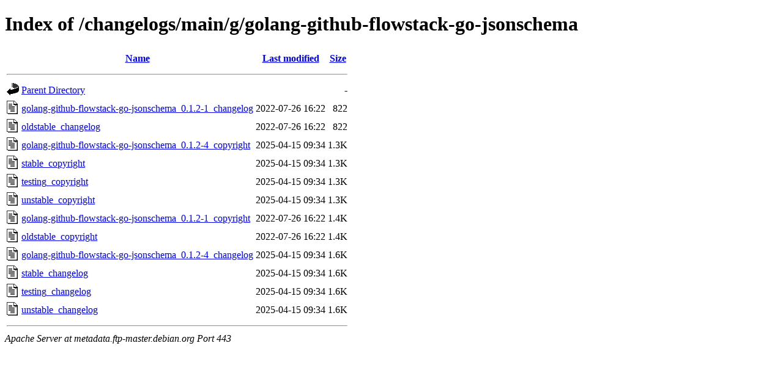

--- FILE ---
content_type: text/html;charset=UTF-8
request_url: http://metadata.ftp-master.debian.org/changelogs/main/g/golang-github-flowstack-go-jsonschema/?C=S;O=A
body_size: 663
content:
<!DOCTYPE HTML PUBLIC "-//W3C//DTD HTML 4.01//EN" "http://www.w3.org/TR/html4/strict.dtd">
<html>
 <head>
  <title>Index of /changelogs/main/g/golang-github-flowstack-go-jsonschema</title>
 </head>
 <body>
<h1>Index of /changelogs/main/g/golang-github-flowstack-go-jsonschema</h1>
  <table>
   <tr><th valign="top"><img src="/icons/blank.gif" alt="[ICO]"></th><th><a href="?C=N;O=A">Name</a></th><th><a href="?C=M;O=A">Last modified</a></th><th><a href="?C=S;O=D">Size</a></th></tr>
   <tr><th colspan="4"><hr></th></tr>
<tr><td valign="top"><img src="/icons/back.gif" alt="[PARENTDIR]"></td><td><a href="/changelogs/main/g/">Parent Directory</a></td><td>&nbsp;</td><td align="right">  - </td></tr>
<tr><td valign="top"><img src="/icons/text.gif" alt="[TXT]"></td><td><a href="golang-github-flowstack-go-jsonschema_0.1.2-1_changelog">golang-github-flowstack-go-jsonschema_0.1.2-1_changelog</a></td><td align="right">2022-07-26 16:22  </td><td align="right">822 </td></tr>
<tr><td valign="top"><img src="/icons/text.gif" alt="[TXT]"></td><td><a href="oldstable_changelog">oldstable_changelog</a></td><td align="right">2022-07-26 16:22  </td><td align="right">822 </td></tr>
<tr><td valign="top"><img src="/icons/text.gif" alt="[TXT]"></td><td><a href="golang-github-flowstack-go-jsonschema_0.1.2-4_copyright">golang-github-flowstack-go-jsonschema_0.1.2-4_copyright</a></td><td align="right">2025-04-15 09:34  </td><td align="right">1.3K</td></tr>
<tr><td valign="top"><img src="/icons/text.gif" alt="[TXT]"></td><td><a href="stable_copyright">stable_copyright</a></td><td align="right">2025-04-15 09:34  </td><td align="right">1.3K</td></tr>
<tr><td valign="top"><img src="/icons/text.gif" alt="[TXT]"></td><td><a href="testing_copyright">testing_copyright</a></td><td align="right">2025-04-15 09:34  </td><td align="right">1.3K</td></tr>
<tr><td valign="top"><img src="/icons/text.gif" alt="[TXT]"></td><td><a href="unstable_copyright">unstable_copyright</a></td><td align="right">2025-04-15 09:34  </td><td align="right">1.3K</td></tr>
<tr><td valign="top"><img src="/icons/text.gif" alt="[TXT]"></td><td><a href="golang-github-flowstack-go-jsonschema_0.1.2-1_copyright">golang-github-flowstack-go-jsonschema_0.1.2-1_copyright</a></td><td align="right">2022-07-26 16:22  </td><td align="right">1.4K</td></tr>
<tr><td valign="top"><img src="/icons/text.gif" alt="[TXT]"></td><td><a href="oldstable_copyright">oldstable_copyright</a></td><td align="right">2022-07-26 16:22  </td><td align="right">1.4K</td></tr>
<tr><td valign="top"><img src="/icons/text.gif" alt="[TXT]"></td><td><a href="golang-github-flowstack-go-jsonschema_0.1.2-4_changelog">golang-github-flowstack-go-jsonschema_0.1.2-4_changelog</a></td><td align="right">2025-04-15 09:34  </td><td align="right">1.6K</td></tr>
<tr><td valign="top"><img src="/icons/text.gif" alt="[TXT]"></td><td><a href="stable_changelog">stable_changelog</a></td><td align="right">2025-04-15 09:34  </td><td align="right">1.6K</td></tr>
<tr><td valign="top"><img src="/icons/text.gif" alt="[TXT]"></td><td><a href="testing_changelog">testing_changelog</a></td><td align="right">2025-04-15 09:34  </td><td align="right">1.6K</td></tr>
<tr><td valign="top"><img src="/icons/text.gif" alt="[TXT]"></td><td><a href="unstable_changelog">unstable_changelog</a></td><td align="right">2025-04-15 09:34  </td><td align="right">1.6K</td></tr>
   <tr><th colspan="4"><hr></th></tr>
</table>
<address>Apache Server at metadata.ftp-master.debian.org Port 443</address>
</body></html>
